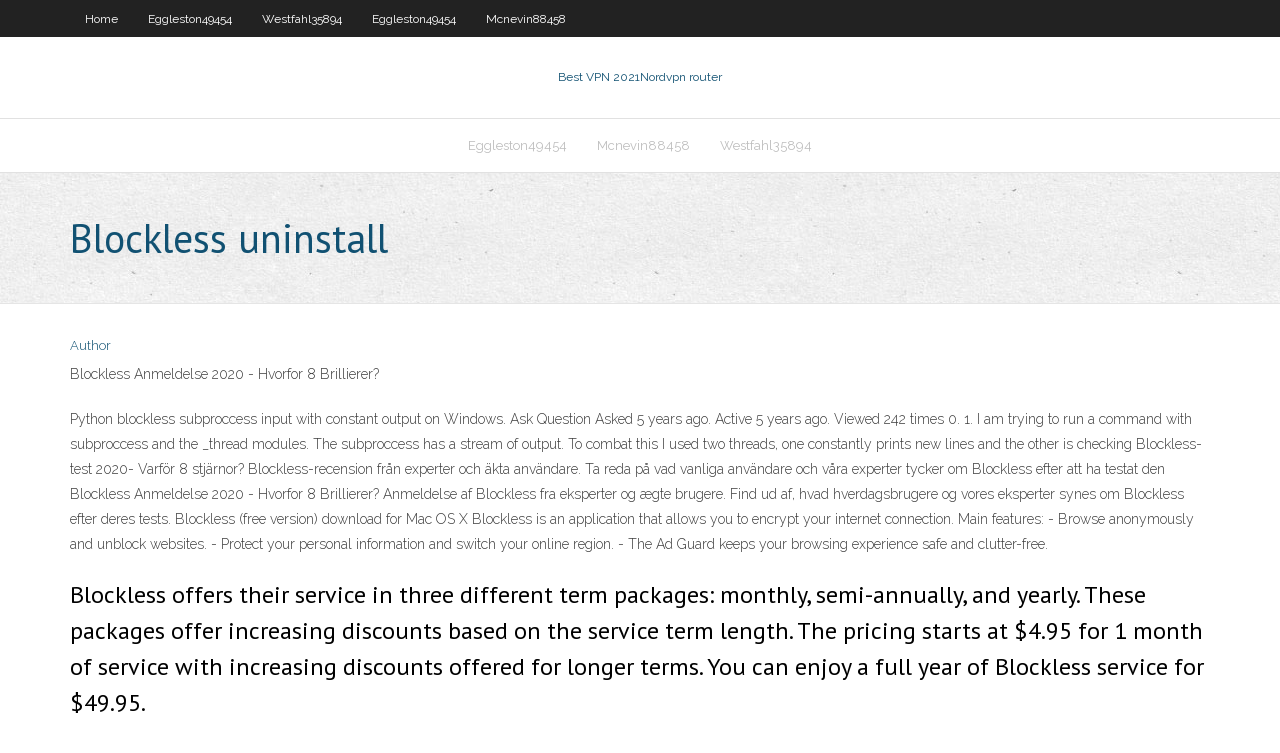

--- FILE ---
content_type: text/html; charset=utf-8
request_url: https://torrentbfziffe.netlify.app/eggleston49454duse/blockless-uninstall-qeva.html
body_size: 3641
content:
<!DOCTYPE html><html class=" js flexbox flexboxlegacy canvas canvastext webgl no-touch geolocation postmessage no-websqldatabase indexeddb hashchange history draganddrop websockets rgba hsla multiplebgs backgroundsize borderimage borderradius boxshadow textshadow opacity cssanimations csscolumns cssgradients cssreflections csstransforms csstransforms3d csstransitions fontface generatedcontent video audio localstorage sessionstorage webworkers no-applicationcache svg inlinesvg smil svgclippaths"><head>
<meta charset="UTF-8">
<meta name="viewport" content="width=device-width">
<link rel="profile" href="//gmpg.org/xfn/11">
<!--[if lt IE 9]>

<![endif]-->
<title>Blockless uninstall nhppj</title>
<link rel="dns-prefetch" href="//fonts.googleapis.com">
<link rel="dns-prefetch" href="//s.w.org">
<link rel="stylesheet" id="wp-block-library-css" href="https://torrentbfziffe.netlify.app/wp-includes/css/dist/block-library/style.min.css?ver=5.3" type="text/css" media="all">
<link rel="stylesheet" id="exblog-parent-style-css" href="https://torrentbfziffe.netlify.app/wp-content/themes/experon/style.css?ver=5.3" type="text/css" media="all">
<link rel="stylesheet" id="exblog-style-css" href="https://torrentbfziffe.netlify.app/wp-content/themes/exblog/style.css?ver=1.0.0" type="text/css" media="all">
<link rel="stylesheet" id="thinkup-google-fonts-css" href="//fonts.googleapis.com/css?family=PT+Sans%3A300%2C400%2C600%2C700%7CRaleway%3A300%2C400%2C600%2C700&amp;subset=latin%2Clatin-ext" type="text/css" media="all">
<link rel="stylesheet" id="prettyPhoto-css" href="https://torrentbfziffe.netlify.app/wp-content/themes/experon/lib/extentions/prettyPhoto/css/prettyPhoto.css?ver=3.1.6" type="text/css" media="all">
<link rel="stylesheet" id="thinkup-bootstrap-css" href="https://torrentbfziffe.netlify.app/wp-content/themes/experon/lib/extentions/bootstrap/css/bootstrap.min.css?ver=2.3.2" type="text/css" media="all">
<link rel="stylesheet" id="dashicons-css" href="https://torrentbfziffe.netlify.app/wp-includes/css/dashicons.min.css?ver=5.3" type="text/css" media="all">
<link rel="stylesheet" id="font-awesome-css" href="https://torrentbfziffe.netlify.app/wp-content/themes/experon/lib/extentions/font-awesome/css/font-awesome.min.css?ver=4.7.0" type="text/css" media="all">
<link rel="stylesheet" id="thinkup-shortcodes-css" href="https://torrentbfziffe.netlify.app/wp-content/themes/experon/styles/style-shortcodes.css?ver=1.3.10" type="text/css" media="all">
<link rel="stylesheet" id="thinkup-style-css" href="https://torrentbfziffe.netlify.app/wp-content/themes/exblog/style.css?ver=1.3.10" type="text/css" media="all">
<link rel="stylesheet" id="thinkup-responsive-css" href="https://torrentbfziffe.netlify.app/wp-content/themes/experon/styles/style-responsive.css?ver=1.3.10" type="text/css" media="all">


<meta name="generator" content="WordPress 5.3">

<!-- Start Of Script Generated by Author hReview Plugin 0.0.9.4 by authorhreview.com -->
<meta itemprop="name" content="https://torrentbfziffe.netlify.app/eggleston49454duse/blockless-uninstall-qeva.html">
<meta itemprop="description" content="RANDY SHOREs new cookbook Grow What You Eat, Eat What You Grow is now available at Chapters, Book Warehouse, Barbara-Jos Books to Cooks and Whole Foods.">
<meta itemprop="summary" content="RANDY SHOREs new cookbook Grow What You Eat, Eat What You Grow is now available at Chapters, Book Warehouse, Barbara-Jos Books to Cooks and Whole Foods.">
<meta itemprop="ratingValue" content="5">
<meta itemprop="itemreviewed" content="Blockless uninstall">
<!-- End Of Script Generated by Author hReview Plugin 0.0.9.4 by authorhreview.com -->
</head>
<body class="archive category  category-17 layout-sidebar-none layout-responsive header-style1 blog-style1">
<div id="body-core" class="hfeed site">
	<header id="site-header">
	<div id="pre-header">
		<div class="wrap-safari">
		<div id="pre-header-core" class="main-navigation">
		<div id="pre-header-links-inner" class="header-links"><ul id="menu-top" class="menu"><li id="menu-item-100" class="menu-item menu-item-type-custom menu-item-object-custom menu-item-home menu-item-325"><a href="https://torrentbfziffe.netlify.app">Home</a></li><li id="menu-item-635" class="menu-item menu-item-type-custom menu-item-object-custom menu-item-home menu-item-100"><a href="https://torrentbfziffe.netlify.app/eggleston49454duse/">Eggleston49454</a></li><li id="menu-item-767" class="menu-item menu-item-type-custom menu-item-object-custom menu-item-home menu-item-100"><a href="https://torrentbfziffe.netlify.app/westfahl35894qyd/">Westfahl35894</a></li><li id="menu-item-121" class="menu-item menu-item-type-custom menu-item-object-custom menu-item-home menu-item-100"><a href="https://torrentbfziffe.netlify.app/eggleston49454duse/">Eggleston49454</a></li><li id="menu-item-103" class="menu-item menu-item-type-custom menu-item-object-custom menu-item-home menu-item-100"><a href="https://torrentbfziffe.netlify.app/mcnevin88458qop/">Mcnevin88458</a></li></ul></div>			
		</div>
		</div>
		</div>
		<!-- #pre-header -->

		<div id="header">
		<div id="header-core">

			<div id="logo">
			<a rel="home" href="https://torrentbfziffe.netlify.app/"><span rel="home" class="site-title" title="Best VPN 2021">Best VPN 2021</span><span class="site-description" title="VPN 2021">Nordvpn router</span></a></div>

			<div id="header-links" class="main-navigation">
			<div id="header-links-inner" class="header-links">
		<ul class="menu">
		<li></li><li id="menu-item-324" class="menu-item menu-item-type-custom menu-item-object-custom menu-item-home menu-item-100"><a href="https://torrentbfziffe.netlify.app/eggleston49454duse/">Eggleston49454</a></li><li id="menu-item-605" class="menu-item menu-item-type-custom menu-item-object-custom menu-item-home menu-item-100"><a href="https://torrentbfziffe.netlify.app/mcnevin88458qop/">Mcnevin88458</a></li><li id="menu-item-410" class="menu-item menu-item-type-custom menu-item-object-custom menu-item-home menu-item-100"><a href="https://torrentbfziffe.netlify.app/westfahl35894qyd/">Westfahl35894</a></li></ul></div>
			</div>
			<!-- #header-links .main-navigation -->

			<div id="header-nav"><a class="btn-navbar" data-toggle="collapse" data-target=".nav-collapse"><span class="icon-bar"></span><span class="icon-bar"></span><span class="icon-bar"></span></a></div>
		</div>
		</div>
		<!-- #header -->
		
		<div id="intro" class="option1"><div class="wrap-safari"><div id="intro-core"><h1 class="page-title"><span>Blockless uninstall</span></h1></div></div></div>
	</header>
	<!-- header -->	
	<div id="content">
	<div id="content-core">

		<div id="main">
		<div id="main-core">
	<div id="container" class="masonry" style="position: relative; height: 877.141px;">
		<div class="blog-grid element column-1 masonry-brick" style="position: absolute; left: 0px; top: 0px;">
		<header class="entry-header"><div class="entry-meta"><span class="author"><a href="https://torrentbfziffe.netlify.app/posts2.html" title="View all posts by Admin" rel="author">Author</a></span></div><div class="clearboth"></div></header><!-- .entry-header -->
		<div class="entry-content">
<p>Blockless Anmeldelse 2020 - Hvorfor 8 Brillierer?</p>
<p>Python blockless subproccess input with constant output on Windows. Ask Question Asked 5 years ago. Active 5 years ago. Viewed 242 times 0. 1. I am trying to run a command with subproccess and the _thread modules. The subproccess has a stream of output. To combat this I used two threads, one constantly prints new lines and the other is checking Blockless-test 2020- Varför 8 stjärnor? Blockless-recension från experter och äkta användare. Ta reda på vad vanliga användare och våra experter tycker om Blockless efter att ha testat den Blockless Anmeldelse 2020 - Hvorfor 8 Brillierer? Anmeldelse af Blockless fra eksperter og ægte brugere. Find ud af, hvad hverdagsbrugere og vores eksperter synes om Blockless efter deres tests. Blockless (free version) download for Mac OS X Blockless is an application that allows you to encrypt your internet connection. Main features: - Browse anonymously and unblock websites. - Protect your personal information and switch your online region. - The Ad Guard keeps your browsing experience safe and clutter-free.</p>
<h2>Blockless offers their service in three different term packages: monthly, semi-annually, and yearly. These packages offer increasing discounts based on the service term length. The pricing starts at $4.95 for 1 month of service with increasing discounts offered for longer terms. You can enjoy a full year of Blockless service for $49.95.</h2>
<p>While Blockless seems like a strong option, it’s no match for top-level vendors like NordVPN. With NordVPN, you could enjoy speeds, security, and unrestricted Netflix streaming that Blockless simply can’t compete with. The company uses secure, bank-level encryption technology to make sure your personal information is safe.</p>
<h3>Blockless Review | VPNCoupons.com</h3>
<p>While Blockless seems like a strong option, it’s no match for top-level vendors like NordVPN. With NordVPN, you could enjoy speeds, security, and unrestricted Netflix streaming that Blockless simply can’t compete with. The company uses secure, bank-level encryption technology to make sure your personal information is safe. 2020 Blockless Expert &amp; User Reviews Blockless also reserves the right to disclose or transfer personal information to a third party in the event of a proposed or actual purchase, sale (including a liquidation, realization, foreclosure or repossession), lease, merger, amalgamation or any other type of acquisition, disposal, transfer, conveyance or financing of all or any portion Is there any way to stop uninstalling a program  “ Revo Uninstaller helps you to uninstall software and remove unwanted programs installed on your computer even if you have problems uninstalling and cannot uninstall them from "Windows Add or Remove Programs" control panel applet. Revo Uninstaller is a much faster and more powerful alternative to "Windows Add or Remove Programs" applet! blockless with a dream (ranked skywars) - YouTube</p>
<ul><li></li><li></li><li></li></ul>
		</div><!-- .entry-content --><div class="clearboth"></div><!-- #post- -->
</div></div><div class="clearboth"></div>
<nav class="navigation pagination" role="navigation" aria-label="Записи">
		<h2 class="screen-reader-text">Stories</h2>
		<div class="nav-links"><span aria-current="page" class="page-numbers current">1</span>
<a class="page-numbers" href="https://torrentbfziffe.netlify.app/eggleston49454duse/">2</a>
<a class="next page-numbers" href="https://torrentbfziffe.netlify.app/posts1.php"><i class="fa fa-angle-right"></i></a></div>
	</nav>
</div><!-- #main-core -->
		</div><!-- #main -->
			</div>
	</div><!-- #content -->
	<footer>
		<div id="footer"><div id="footer-core" class="option2"><div id="footer-col1" class="widget-area one_half">		<aside class="widget widget_recent_entries">		<h3 class="footer-widget-title"><span>New Posts</span></h3>		<ul>
					<li>
					<a href="https://torrentbfziffe.netlify.app/mcnevin88458qop/free-mobile-vpn-for-android-rab">Free mobile vpn for android</a>
					</li><li>
					<a href="https://torrentbfziffe.netlify.app/eggleston49454duse/how-to-vpn-apple-tv-449">How to vpn apple tv</a>
					</li><li>
					<a href="https://torrentbfziffe.netlify.app/westfahl35894qyd/which-web-browser-is-best-mogy">Which web browser is best</a>
					</li><li>
					<a href="https://torrentbfziffe.netlify.app/eggleston49454duse/unblocked-netflix-biqu">Unblocked netflix</a>
					</li><li>
					<a href="https://torrentbfziffe.netlify.app/westfahl35894qyd/internet-speed-att-736">Internet speed at&amp;t</a>
					</li>
					</ul>
		</aside></div>
		<div id="footer-col2" class="widget-area last one_half"><aside class="widget widget_recent_entries"><h3 class="footer-widget-title"><span>Top Posts</span></h3>		<ul>
					<li>
					<a href="https://newslibjald.web.app/ajouter-musique-sur-iphone-sans-itunes-3875.html">Get netflix</a>
					</li><li>
					<a href="https://betvwvzlz.netlify.app/hearnen11757go/monte-carlo-free-online-su.html">Nfl live streaming games</a>
					</li><li>
					<a href="https://networkdocstyqqv.web.app/baixar-o-senhor-dos-aneis-as-duas-torres-dublado-versgo-extendida-3609.html">Nba online streaming iphone</a>
					</li><li>
					<a href="https://megaloadskynr.web.app/assistir-star-trek-generations-dublado-1989.html">Cisco anyconnect vpn client osx</a>
					</li><li>
					<a href="https://ggbettwzvry.netlify.app/kipper76386mab/free-crystal-forest-slots-qiso.html">Actiontec verizon</a>
					</li>
					</ul>
		</aside></div></div></div><!-- #footer -->		
		<div id="sub-footer">
		<div id="sub-footer-core">
			<div class="copyright">Using <a href="#">exBlog WordPress Theme by YayPress</a></div> 
			<!-- .copyright --><!-- #footer-menu -->
		</div>
		</div>
	</footer><!-- footer -->
</div><!-- #body-core -->










</body></html>